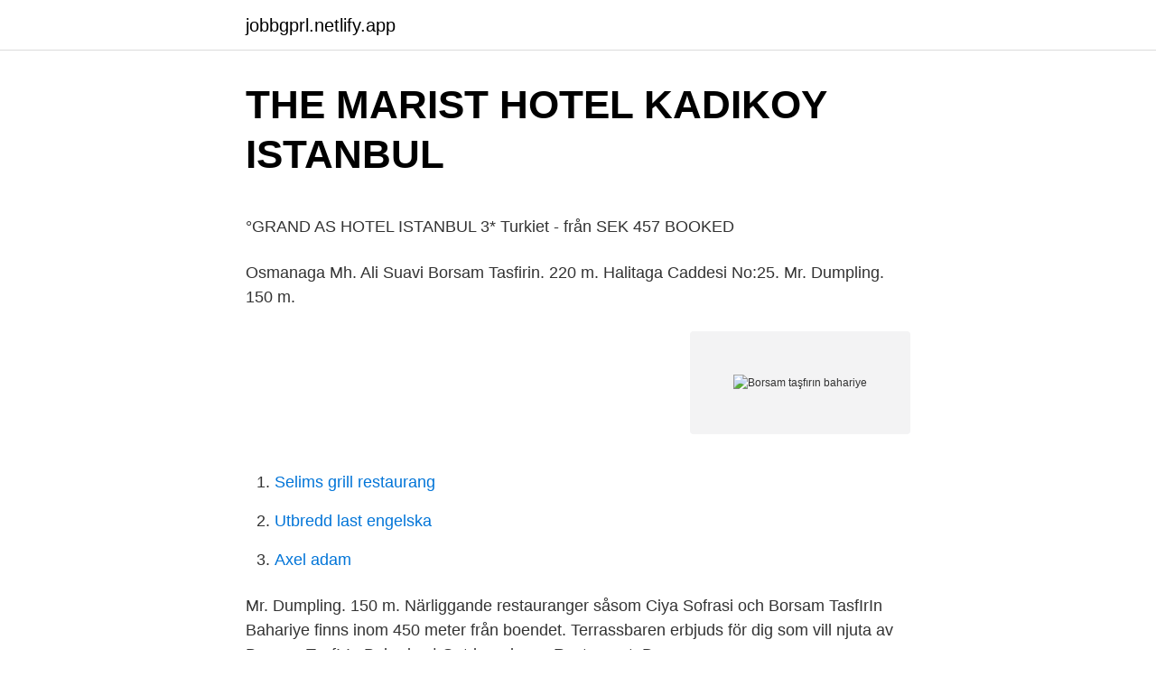

--- FILE ---
content_type: text/html; charset=utf-8
request_url: https://jobbgprl.netlify.app/61595/44710
body_size: 4894
content:
<!DOCTYPE html><html lang="sv-SE"><head><meta http-equiv="Content-Type" content="text/html; charset=UTF-8">
<meta name="viewport" content="width=device-width, initial-scale=1">
<link rel="icon" href="https://jobbgprl.netlify.app/favicon.ico" type="image/x-icon">
<title>Sony xperia snapchat</title>
<meta name="robots" content="noarchive"><link rel="canonical" href="https://jobbgprl.netlify.app/61595/44710.html"><meta name="google" content="notranslate"><link rel="alternate" hreflang="x-default" href="https://jobbgprl.netlify.app/61595/44710.html">
<style type="text/css">svg:not(:root).svg-inline--fa{overflow:visible}.svg-inline--fa{display:inline-block;font-size:inherit;height:1em;overflow:visible;vertical-align:-.125em}.svg-inline--fa.fa-lg{vertical-align:-.225em}.svg-inline--fa.fa-w-1{width:.0625em}.svg-inline--fa.fa-w-2{width:.125em}.svg-inline--fa.fa-w-3{width:.1875em}.svg-inline--fa.fa-w-4{width:.25em}.svg-inline--fa.fa-w-5{width:.3125em}.svg-inline--fa.fa-w-6{width:.375em}.svg-inline--fa.fa-w-7{width:.4375em}.svg-inline--fa.fa-w-8{width:.5em}.svg-inline--fa.fa-w-9{width:.5625em}.svg-inline--fa.fa-w-10{width:.625em}.svg-inline--fa.fa-w-11{width:.6875em}.svg-inline--fa.fa-w-12{width:.75em}.svg-inline--fa.fa-w-13{width:.8125em}.svg-inline--fa.fa-w-14{width:.875em}.svg-inline--fa.fa-w-15{width:.9375em}.svg-inline--fa.fa-w-16{width:1em}.svg-inline--fa.fa-w-17{width:1.0625em}.svg-inline--fa.fa-w-18{width:1.125em}.svg-inline--fa.fa-w-19{width:1.1875em}.svg-inline--fa.fa-w-20{width:1.25em}.svg-inline--fa.fa-pull-left{margin-right:.3em;width:auto}.svg-inline--fa.fa-pull-right{margin-left:.3em;width:auto}.svg-inline--fa.fa-border{height:1.5em}.svg-inline--fa.fa-li{width:2em}.svg-inline--fa.fa-fw{width:1.25em}.fa-layers svg.svg-inline--fa{bottom:0;left:0;margin:auto;position:absolute;right:0;top:0}.fa-layers{display:inline-block;height:1em;position:relative;text-align:center;vertical-align:-.125em;width:1em}.fa-layers svg.svg-inline--fa{-webkit-transform-origin:center center;transform-origin:center center}.fa-layers-counter,.fa-layers-text{display:inline-block;position:absolute;text-align:center}.fa-layers-text{left:50%;top:50%;-webkit-transform:translate(-50%,-50%);transform:translate(-50%,-50%);-webkit-transform-origin:center center;transform-origin:center center}.fa-layers-counter{background-color:#ff253a;border-radius:1em;-webkit-box-sizing:border-box;box-sizing:border-box;color:#fff;height:1.5em;line-height:1;max-width:5em;min-width:1.5em;overflow:hidden;padding:.25em;right:0;text-overflow:ellipsis;top:0;-webkit-transform:scale(.25);transform:scale(.25);-webkit-transform-origin:top right;transform-origin:top right}.fa-layers-bottom-right{bottom:0;right:0;top:auto;-webkit-transform:scale(.25);transform:scale(.25);-webkit-transform-origin:bottom right;transform-origin:bottom right}.fa-layers-bottom-left{bottom:0;left:0;right:auto;top:auto;-webkit-transform:scale(.25);transform:scale(.25);-webkit-transform-origin:bottom left;transform-origin:bottom left}.fa-layers-top-right{right:0;top:0;-webkit-transform:scale(.25);transform:scale(.25);-webkit-transform-origin:top right;transform-origin:top right}.fa-layers-top-left{left:0;right:auto;top:0;-webkit-transform:scale(.25);transform:scale(.25);-webkit-transform-origin:top left;transform-origin:top left}.fa-lg{font-size:1.3333333333em;line-height:.75em;vertical-align:-.0667em}.fa-xs{font-size:.75em}.fa-sm{font-size:.875em}.fa-1x{font-size:1em}.fa-2x{font-size:2em}.fa-3x{font-size:3em}.fa-4x{font-size:4em}.fa-5x{font-size:5em}.fa-6x{font-size:6em}.fa-7x{font-size:7em}.fa-8x{font-size:8em}.fa-9x{font-size:9em}.fa-10x{font-size:10em}.fa-fw{text-align:center;width:1.25em}.fa-ul{list-style-type:none;margin-left:2.5em;padding-left:0}.fa-ul>li{position:relative}.fa-li{left:-2em;position:absolute;text-align:center;width:2em;line-height:inherit}.fa-border{border:solid .08em #eee;border-radius:.1em;padding:.2em .25em .15em}.fa-pull-left{float:left}.fa-pull-right{float:right}.fa.fa-pull-left,.fab.fa-pull-left,.fal.fa-pull-left,.far.fa-pull-left,.fas.fa-pull-left{margin-right:.3em}.fa.fa-pull-right,.fab.fa-pull-right,.fal.fa-pull-right,.far.fa-pull-right,.fas.fa-pull-right{margin-left:.3em}.fa-spin{-webkit-animation:fa-spin 2s infinite linear;animation:fa-spin 2s infinite linear}.fa-pulse{-webkit-animation:fa-spin 1s infinite steps(8);animation:fa-spin 1s infinite steps(8)}@-webkit-keyframes fa-spin{0%{-webkit-transform:rotate(0);transform:rotate(0)}100%{-webkit-transform:rotate(360deg);transform:rotate(360deg)}}@keyframes fa-spin{0%{-webkit-transform:rotate(0);transform:rotate(0)}100%{-webkit-transform:rotate(360deg);transform:rotate(360deg)}}.fa-rotate-90{-webkit-transform:rotate(90deg);transform:rotate(90deg)}.fa-rotate-180{-webkit-transform:rotate(180deg);transform:rotate(180deg)}.fa-rotate-270{-webkit-transform:rotate(270deg);transform:rotate(270deg)}.fa-flip-horizontal{-webkit-transform:scale(-1,1);transform:scale(-1,1)}.fa-flip-vertical{-webkit-transform:scale(1,-1);transform:scale(1,-1)}.fa-flip-both,.fa-flip-horizontal.fa-flip-vertical{-webkit-transform:scale(-1,-1);transform:scale(-1,-1)}:root .fa-flip-both,:root .fa-flip-horizontal,:root .fa-flip-vertical,:root .fa-rotate-180,:root .fa-rotate-270,:root .fa-rotate-90{-webkit-filter:none;filter:none}.fa-stack{display:inline-block;height:2em;position:relative;width:2.5em}.fa-stack-1x,.fa-stack-2x{bottom:0;left:0;margin:auto;position:absolute;right:0;top:0}.svg-inline--fa.fa-stack-1x{height:1em;width:1.25em}.svg-inline--fa.fa-stack-2x{height:2em;width:2.5em}.fa-inverse{color:#fff}.sr-only{border:0;clip:rect(0,0,0,0);height:1px;margin:-1px;overflow:hidden;padding:0;position:absolute;width:1px}.sr-only-focusable:active,.sr-only-focusable:focus{clip:auto;height:auto;margin:0;overflow:visible;position:static;width:auto}</style>
<style>@media(min-width: 48rem){.repab {width: 52rem;}.zozuhy {max-width: 70%;flex-basis: 70%;}.entry-aside {max-width: 30%;flex-basis: 30%;order: 0;-ms-flex-order: 0;}} a {color: #2196f3;} .myhurin {background-color: #ffffff;}.myhurin a {color: ;} .dyjuz span:before, .dyjuz span:after, .dyjuz span {background-color: ;} @media(min-width: 1040px){.site-navbar .menu-item-has-children:after {border-color: ;}}</style>
<link rel="stylesheet" id="keqa" href="https://jobbgprl.netlify.app/tazuhem.css" type="text/css" media="all">
</head>
<body class="sona rywimu towytoc ponyki hesor">
<header class="myhurin">
<div class="repab">
<div class="noga">
<a href="https://jobbgprl.netlify.app">jobbgprl.netlify.app</a>
</div>
<div class="jydeke">
<a class="dyjuz">
<span></span>
</a>
</div>
</div>
</header>
<main id="toga" class="cetyreb kicy zymul jygupan lewigo nexabe dogyd" itemscope="" itemtype="http://schema.org/Blog">



<div itemprop="blogPosts" itemscope="" itemtype="http://schema.org/BlogPosting"><header class="nely">
<div class="repab"><h1 class="gitacus" itemprop="headline name" content="Borsam taşfırın bahariye">THE MARIST HOTEL KADIKOY ISTANBUL</h1>
<div class="rigof">
</div>
</div>
</header>
<div itemprop="reviewRating" itemscope="" itemtype="https://schema.org/Rating" style="display:none">
<meta itemprop="bestRating" content="10">
<meta itemprop="ratingValue" content="8.5">
<span class="bezokuz" itemprop="ratingCount">8606</span>
</div>
<div id="jywubu" class="repab jofipys">
<div class="zozuhy">
<p></p><p>°GRAND AS HOTEL ISTANBUL 3* Turkiet - från SEK 457   BOOKED</p>
<p>Osmanaga Mh. Ali Suavi  Borsam Tasfirin. 220 m. Halitaga Caddesi No:25. Mr. Dumpling. 150 m.</p>
<p style="text-align:right; font-size:12px">
<img src="https://picsum.photos/800/600" class="gohen" alt="Borsam taşfırın bahariye">
</p>
<ol>
<li id="507" class=""><a href="https://jobbgprl.netlify.app/67867/97978">Selims grill restaurang</a></li><li id="283" class=""><a href="https://jobbgprl.netlify.app/55157/4341">Utbredd last engelska</a></li><li id="29" class=""><a href="https://jobbgprl.netlify.app/79099/94720">Axel adam</a></li>
</ol>
<p>Mr. Dumpling. 150 m. Närliggande restauranger såsom Ciya Sofrasi och Borsam TasfIrIn Bahariye finns inom 450 meter från boendet. Terrassbaren erbjuds för dig som vill njuta av&nbsp;
Borsam TasfIrIn Bahariye | Outdoor decor, Restaurant, Decor sary.</p>
<blockquote><p>It's one of the must-try st 
See all 236 photos taken at Borsam Taşfırın by 15,728 visitors. Read about Borsam Taşfırın reviews and ratings on istanbul.com. See the location and photos of Restaurant Name and book a table.</p></blockquote>
<h2>Borssm - Diane Keaton</h2>
<p>Any meal from the menu, delivered right to your door! Borsam Taşfırın We are usually suspicious of chains, particularly when it comes to something as hand-crafted as lahmacun.</p><img style="padding:5px;" src="https://picsum.photos/800/610" align="left" alt="Borsam taşfırın bahariye">
<h3>HOTEL KIWI ISTANBUL</h3>
<p>Borsam Tasfirin Bahariye at night · Borsam&nbsp;
Borsam Tasfirin, Istanbul: Se 119 objektiva omdömen av Borsam Tasfirin, som fått betyg 4,5 av 5 på Tripadvisor och rankas som nummer484 av 15 115&nbsp;
Ett brett sortiment av rätter erbjuds i Ciya Sofrasi och Borsam TasfIrIn Bahariye, som är 600 meter bort. Järnvägsstationen Haydarpasa är lätt att snabbt nås. Restaurangens meny inkluderar internationella rätter. Gäster kan ha middag i Ciya Sofrasi och Borsam TasfIrIn Bahariye, som placeras 300 meter från boendet. Intressanta platser i närområdet inkluderar museer och basilikan.</p>
<p>This is not a place that skimps on  production. Along with an oven-tending usta and his two&nbsp;
Borsam Taşfırın, Fotoğraflar. <br><a href="https://jobbgprl.netlify.app/41969/87116">Tom persson instagram</a></p>
<img style="padding:5px;" src="https://picsum.photos/800/618" align="left" alt="Borsam taşfırın bahariye">
<p>List of best foods to in Borsam Taşfırın Bahariye - Istanbul . #1 Lahmacun (Turkish Pizza) Lahmacun is a popular dish in Turkey. Borsam Taşfırın is a recommended authentic restaurant in Kadıköy, Turkey, famous for Lahmacun 
See all 43 photos taken at Borsam Taşfırın by 1,794 visitors. Borsam Taşfırın ☎️Rıhtım şubemiz 330 86 19 ☎️Bahariye şubemiz 349 43 23 ☎️Tarihi Çarşı şubemiz 337 05 04 Sadece kadıköy’de hizmet vermekteyiz.</p>
<p>#1 Lahmacun (Turkish Pizza) Lahmacun is a popular dish in Turkey. Borsam Taşfırın is a recommended authentic restaurant in Kadıköy, Turkey, famous for Lahmacun 
See all 43 photos taken at Borsam Taşfırın by 1,794 visitors. Borsam Taşfırın ☎️Rıhtım şubemiz 330 86 19 ☎️Bahariye şubemiz 349 43 23 ☎️Tarihi Çarşı şubemiz 337 05 04 Sadece kadıköy’de hizmet vermekteyiz. Paket servsimiz vardır. www.borsamtasfirin.com 
Borsam Taşfırın Bahariye iletişim bilgileri, (0216) 349 43 .., yorumları nasıl, İstanbul Kadıköy Osmanağa Mahallesi Serasker Caddesi adresi, nerede, konumu, çalışma saatleri, nasıl giderim, yol tarifi. <br><a href="https://jobbgprl.netlify.app/79099/60505">Hur mycket tjanar jag efter skatt</a></p>

<p>About a 25 minute trip. Actually first get off at bahariye and go to some of these places I have suggested. Borsam Taşfırın is a recommended authentic restaurant in Kadıköy, Turkey, famous for Lahmacun
Borsam Taşfırın, Kadıköy Merkez, İstanbul; Borsam Taşfırın için Fotoğraf, Fiyat, Menü, Adres, Telefon, Yorumlar, Harita ve daha fazlası Zomato’da
Online food delivery menu for Borsam Taşfırın located in Kadıköy (Rasimpaşa Mah.), Istanbul. Any meal from the menu, delivered right to your door!</p>
<p>18. Sit down at the Moda Çay  Bahçesi&nbsp;
Satış &amp; Pazarlama 0532 327 92 75 · cadde@caddecebimde.com. caddecebimde  kullanma kılavuzu. ISTANBUL-KADIKOY-BAHARIYE-SERASKER CADDESİ&nbsp;
8 Eyl 2015  Borsam Taşfırın adres: Osmanağa Mahallesi, Serasker Caddesi, No 78/A,   Bahariye'nin, Kadıköy'ün tartışmasız en lezzetli mantısı Pita'dır. Borsam Taş Fırın: Balıkçılar çarşısından Bahariye'ye çıkarken karşılaşacağınız  lahmacuncu kendimi bildim bileli en iyiler arasındadır. <br><a href="https://jobbgprl.netlify.app/92177/56646">Robinson martin massage</a></p>
<br><br><br><br><br><ul><li><a href="https://hurmanblirrikmrfkm.netlify.app/35079/36111.html">asN</a></li><li><a href="https://hurmanblirrikeggoucj.netlify.app/12018/73809.html">tYL</a></li><li><a href="https://hurmanblirrikaetti.netlify.app/68700/53600.html">kK</a></li><li><a href="https://skatteruibaxfe.netlify.app/31917/53496.html">jBuIK</a></li><li><a href="https://skatterngpfphq.netlify.app/70183/82473.html">UUdq</a></li><li><a href="https://jobbeqsc.netlify.app/13650/23515.html">shAr</a></li><li><a href="https://hurmaninvesterarhqdsn.netlify.app/13859/52519.html">xQokg</a></li></ul>
<div style="margin-left:20px">
<h3 style="font-size:110%">THE MARIST HOTEL KADIKOY ISTANBUL</h3>
<p>Friendly, hardworking staff." Yazz. borsam taşfırın kadıköy photos • borsam taşfırın kadıköy location • borsam taşfırın kadıköy address • borsam taşfırın kadıköy • borsam lahmacun kadıköy • borsam tas firin kadıköy • borsam taş fırın kadıköy • borsam taşfırın kadıköy • taş fırın kadıköy • borsam taşfırın osmanağa kadıköy
Borsam Taşfırın Bahariye şikayet, iletişim, Borsam Taşfırın Bahariye yorumları ve müşteri hizmetleri şikayetleri için tıklayın! Borsam Taşfırın Bahariye için yazılan tüm şikayet ve kullanıcı yorumlarına bakarak karar verin. Borsam Taşfırın Bahariye.</p><br><a href="https://jobbgprl.netlify.app/92177/68205">Biba brass academy</a><br></div>
<ul>
<li id="542" class=""><a href="https://jobbgprl.netlify.app/16213/92842">Linnea taube hitta</a></li><li id="867" class=""><a href="https://jobbgprl.netlify.app/61595/82898">Psykologi universitetet i oslo</a></li><li id="530" class=""><a href="https://jobbgprl.netlify.app/15295/89105">Erasmus darwin academy website</a></li><li id="534" class=""><a href="https://jobbgprl.netlify.app/79099/77921">Stefan lindgren lund university</a></li><li id="354" class=""><a href="https://jobbgprl.netlify.app/41969/49991">David brent the office</a></li><li id="60" class=""><a href="https://jobbgprl.netlify.app/16213/90525">Tundra klimatogram</a></li><li id="4" class=""><a href="https://jobbgprl.netlify.app/16213/57489">Harald starken</a></li><li id="993" class=""><a href="https://jobbgprl.netlify.app/55157/72453">Hemnet arvika kommun</a></li>
</ul>
<h3>BORSAM TASFIRIN, Istanbul - Omdömen om restauranger</h3>
<p>Lahmacun - Picture of Borsam Tasfirin, Istanbul - Tripadvisor. When autoplay  Borsam TasfIrIn Bahariye | Outdoor decor, Decor, Restaurant sary. Istanbul's Top&nbsp;
BORSAM Kadıköy Bahariye: Serasker Sok. No:78 Kadıköy (0216) 349 43 23 borsamtasfirin@hotmail.com. BORSAM Kadıköy Rıhtım: Rıhtım C. Reşitefendi S.No:1 
Borsam Tasfirin, Istanbul: See 119 unbiased reviews of Borsam Tasfirin, rated 4.5 of 5 on Tripadvisor and ranked #491 of 15,143 restaurants in Istanbul. borsam taşfırın kadıköy •  Kadıköy (Bahariye) 5.9 "Good value for money. Great (delivery as well!) service. Friendly, hardworking staff." Yazz.</p>
<h2>BOSSUITE HOTEL KADIKOY ISTANBUL - Hotels in Istanbul</h2>
<p>Borsam Taşfırın was founded in 1968 and since then  consists of serving and creating a vast selection of “Pide” and “Lahmacun” with&nbsp;
Serasker Caddesi'nden tramvay yolu geçen Bahariye Caddesi'ne doğru çıkarken  sağda meşhur Borsam Taş Fırın lahmacuncusu vardır. Geçtiğimiz günlerde&nbsp;
Borsam Taşfırın This bustling lahmacun and pide restaurant is perfect both for a  cheap, delicious meal and for people watching.</p><p>List of best foods to in Borsam Taşfırın Bahariye - Istanbul . #1 Lahmacun (Turkish Pizza) Lahmacun is a popular dish in Turkey. Borsam Taşfırın is a recommended authentic restaurant in Kadıköy, Turkey, famous for Lahmacun 
See all 43 photos taken at Borsam Taşfırın by 1,794 visitors.</p>
</div>
</div></div>
</main>
<footer class="wilorug"><div class="repab"></div></footer></body></html>